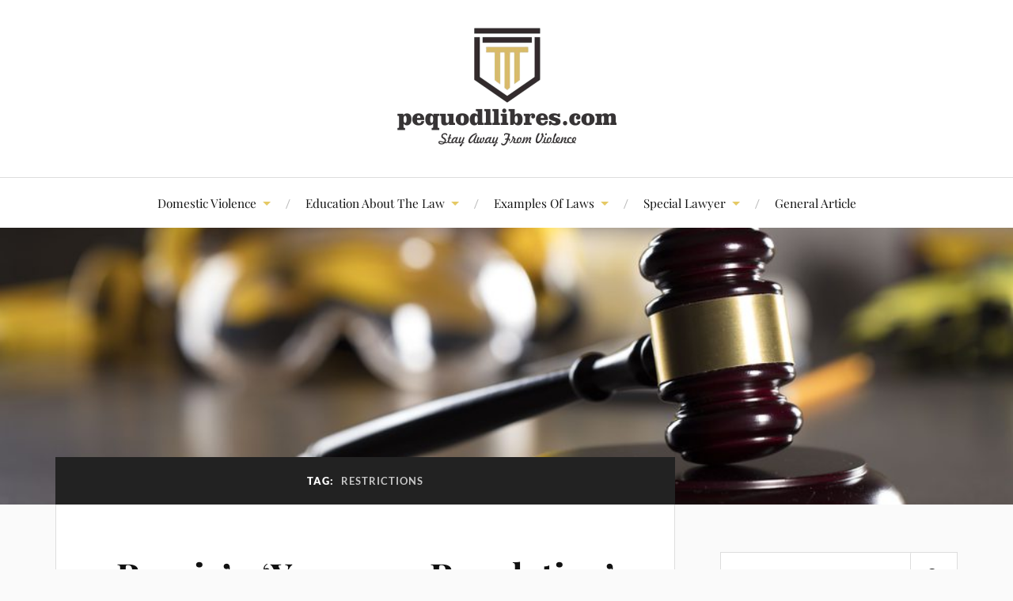

--- FILE ---
content_type: text/html; charset=UTF-8
request_url: http://www.pequodllibres.com/tag/restrictions
body_size: 12566
content:
<!DOCTYPE html>

<html class="no-js" lang="en-US">

	<head profile="http://gmpg.org/xfn/11">

		<meta http-equiv="Content-Type" content="text/html; charset=UTF-8" />
		<meta name="viewport" content="width=device-width, initial-scale=1.0, maximum-scale=1.0, user-scalable=no" >

		<meta name='robots' content='index, follow, max-image-preview:large, max-snippet:-1, max-video-preview:-1' />
	<style>img:is([sizes="auto" i], [sizes^="auto," i]) { contain-intrinsic-size: 3000px 1500px }</style>
	<script>document.documentElement.className = document.documentElement.className.replace("no-js","js");</script>

	<!-- This site is optimized with the Yoast SEO plugin v25.3.1 - https://yoast.com/wordpress/plugins/seo/ -->
	<title>restrictions Archives - pequodllibres.com</title>
	<link rel="canonical" href="http://www.pequodllibres.com/tag/restrictions" />
	<meta property="og:locale" content="en_US" />
	<meta property="og:type" content="article" />
	<meta property="og:title" content="restrictions Archives - pequodllibres.com" />
	<meta property="og:url" content="http://www.pequodllibres.com/tag/restrictions" />
	<meta property="og:site_name" content="pequodllibres.com" />
	<meta name="twitter:card" content="summary_large_image" />
	<script type="application/ld+json" class="yoast-schema-graph">{"@context":"https://schema.org","@graph":[{"@type":"CollectionPage","@id":"http://www.pequodllibres.com/tag/restrictions","url":"http://www.pequodllibres.com/tag/restrictions","name":"restrictions Archives - pequodllibres.com","isPartOf":{"@id":"http://www.pequodllibres.com/#website"},"breadcrumb":{"@id":"http://www.pequodllibres.com/tag/restrictions#breadcrumb"},"inLanguage":"en-US"},{"@type":"BreadcrumbList","@id":"http://www.pequodllibres.com/tag/restrictions#breadcrumb","itemListElement":[{"@type":"ListItem","position":1,"name":"Home","item":"http://www.pequodllibres.com/"},{"@type":"ListItem","position":2,"name":"restrictions"}]},{"@type":"WebSite","@id":"http://www.pequodllibres.com/#website","url":"http://www.pequodllibres.com/","name":"pequodllibres.com","description":"Stay Away From Violence","publisher":{"@id":"http://www.pequodllibres.com/#/schema/person/0ba18e0b9a39564db3c42bb9c7caa377"},"potentialAction":[{"@type":"SearchAction","target":{"@type":"EntryPoint","urlTemplate":"http://www.pequodllibres.com/?s={search_term_string}"},"query-input":{"@type":"PropertyValueSpecification","valueRequired":true,"valueName":"search_term_string"}}],"inLanguage":"en-US"},{"@type":["Person","Organization"],"@id":"http://www.pequodllibres.com/#/schema/person/0ba18e0b9a39564db3c42bb9c7caa377","name":"Author","image":{"@type":"ImageObject","inLanguage":"en-US","@id":"http://www.pequodllibres.com/#/schema/person/image/","url":"http://www.pequodllibres.com/wp-content/uploads/2022/04/67-1.png","contentUrl":"http://www.pequodllibres.com/wp-content/uploads/2022/04/67-1.png","width":277,"height":150,"caption":"Author"},"logo":{"@id":"http://www.pequodllibres.com/#/schema/person/image/"}}]}</script>
	<!-- / Yoast SEO plugin. -->


<link rel="alternate" type="application/rss+xml" title="pequodllibres.com &raquo; Feed" href="http://www.pequodllibres.com/feed" />
<link rel="alternate" type="application/rss+xml" title="pequodllibres.com &raquo; restrictions Tag Feed" href="http://www.pequodllibres.com/tag/restrictions/feed" />
<script type="text/javascript">
/* <![CDATA[ */
window._wpemojiSettings = {"baseUrl":"https:\/\/s.w.org\/images\/core\/emoji\/16.0.1\/72x72\/","ext":".png","svgUrl":"https:\/\/s.w.org\/images\/core\/emoji\/16.0.1\/svg\/","svgExt":".svg","source":{"concatemoji":"http:\/\/www.pequodllibres.com\/wp-includes\/js\/wp-emoji-release.min.js?ver=099e220c7684c6caeb223bfca6315893"}};
/*! This file is auto-generated */
!function(s,n){var o,i,e;function c(e){try{var t={supportTests:e,timestamp:(new Date).valueOf()};sessionStorage.setItem(o,JSON.stringify(t))}catch(e){}}function p(e,t,n){e.clearRect(0,0,e.canvas.width,e.canvas.height),e.fillText(t,0,0);var t=new Uint32Array(e.getImageData(0,0,e.canvas.width,e.canvas.height).data),a=(e.clearRect(0,0,e.canvas.width,e.canvas.height),e.fillText(n,0,0),new Uint32Array(e.getImageData(0,0,e.canvas.width,e.canvas.height).data));return t.every(function(e,t){return e===a[t]})}function u(e,t){e.clearRect(0,0,e.canvas.width,e.canvas.height),e.fillText(t,0,0);for(var n=e.getImageData(16,16,1,1),a=0;a<n.data.length;a++)if(0!==n.data[a])return!1;return!0}function f(e,t,n,a){switch(t){case"flag":return n(e,"\ud83c\udff3\ufe0f\u200d\u26a7\ufe0f","\ud83c\udff3\ufe0f\u200b\u26a7\ufe0f")?!1:!n(e,"\ud83c\udde8\ud83c\uddf6","\ud83c\udde8\u200b\ud83c\uddf6")&&!n(e,"\ud83c\udff4\udb40\udc67\udb40\udc62\udb40\udc65\udb40\udc6e\udb40\udc67\udb40\udc7f","\ud83c\udff4\u200b\udb40\udc67\u200b\udb40\udc62\u200b\udb40\udc65\u200b\udb40\udc6e\u200b\udb40\udc67\u200b\udb40\udc7f");case"emoji":return!a(e,"\ud83e\udedf")}return!1}function g(e,t,n,a){var r="undefined"!=typeof WorkerGlobalScope&&self instanceof WorkerGlobalScope?new OffscreenCanvas(300,150):s.createElement("canvas"),o=r.getContext("2d",{willReadFrequently:!0}),i=(o.textBaseline="top",o.font="600 32px Arial",{});return e.forEach(function(e){i[e]=t(o,e,n,a)}),i}function t(e){var t=s.createElement("script");t.src=e,t.defer=!0,s.head.appendChild(t)}"undefined"!=typeof Promise&&(o="wpEmojiSettingsSupports",i=["flag","emoji"],n.supports={everything:!0,everythingExceptFlag:!0},e=new Promise(function(e){s.addEventListener("DOMContentLoaded",e,{once:!0})}),new Promise(function(t){var n=function(){try{var e=JSON.parse(sessionStorage.getItem(o));if("object"==typeof e&&"number"==typeof e.timestamp&&(new Date).valueOf()<e.timestamp+604800&&"object"==typeof e.supportTests)return e.supportTests}catch(e){}return null}();if(!n){if("undefined"!=typeof Worker&&"undefined"!=typeof OffscreenCanvas&&"undefined"!=typeof URL&&URL.createObjectURL&&"undefined"!=typeof Blob)try{var e="postMessage("+g.toString()+"("+[JSON.stringify(i),f.toString(),p.toString(),u.toString()].join(",")+"));",a=new Blob([e],{type:"text/javascript"}),r=new Worker(URL.createObjectURL(a),{name:"wpTestEmojiSupports"});return void(r.onmessage=function(e){c(n=e.data),r.terminate(),t(n)})}catch(e){}c(n=g(i,f,p,u))}t(n)}).then(function(e){for(var t in e)n.supports[t]=e[t],n.supports.everything=n.supports.everything&&n.supports[t],"flag"!==t&&(n.supports.everythingExceptFlag=n.supports.everythingExceptFlag&&n.supports[t]);n.supports.everythingExceptFlag=n.supports.everythingExceptFlag&&!n.supports.flag,n.DOMReady=!1,n.readyCallback=function(){n.DOMReady=!0}}).then(function(){return e}).then(function(){var e;n.supports.everything||(n.readyCallback(),(e=n.source||{}).concatemoji?t(e.concatemoji):e.wpemoji&&e.twemoji&&(t(e.twemoji),t(e.wpemoji)))}))}((window,document),window._wpemojiSettings);
/* ]]> */
</script>
<style id='wp-emoji-styles-inline-css' type='text/css'>

	img.wp-smiley, img.emoji {
		display: inline !important;
		border: none !important;
		box-shadow: none !important;
		height: 1em !important;
		width: 1em !important;
		margin: 0 0.07em !important;
		vertical-align: -0.1em !important;
		background: none !important;
		padding: 0 !important;
	}
</style>
<link rel='stylesheet' id='wp-block-library-css' href='http://www.pequodllibres.com/wp-includes/css/dist/block-library/style.min.css?ver=099e220c7684c6caeb223bfca6315893' type='text/css' media='all' />
<style id='classic-theme-styles-inline-css' type='text/css'>
/*! This file is auto-generated */
.wp-block-button__link{color:#fff;background-color:#32373c;border-radius:9999px;box-shadow:none;text-decoration:none;padding:calc(.667em + 2px) calc(1.333em + 2px);font-size:1.125em}.wp-block-file__button{background:#32373c;color:#fff;text-decoration:none}
</style>
<style id='global-styles-inline-css' type='text/css'>
:root{--wp--preset--aspect-ratio--square: 1;--wp--preset--aspect-ratio--4-3: 4/3;--wp--preset--aspect-ratio--3-4: 3/4;--wp--preset--aspect-ratio--3-2: 3/2;--wp--preset--aspect-ratio--2-3: 2/3;--wp--preset--aspect-ratio--16-9: 16/9;--wp--preset--aspect-ratio--9-16: 9/16;--wp--preset--color--black: #111;--wp--preset--color--cyan-bluish-gray: #abb8c3;--wp--preset--color--white: #fff;--wp--preset--color--pale-pink: #f78da7;--wp--preset--color--vivid-red: #cf2e2e;--wp--preset--color--luminous-vivid-orange: #ff6900;--wp--preset--color--luminous-vivid-amber: #fcb900;--wp--preset--color--light-green-cyan: #7bdcb5;--wp--preset--color--vivid-green-cyan: #00d084;--wp--preset--color--pale-cyan-blue: #8ed1fc;--wp--preset--color--vivid-cyan-blue: #0693e3;--wp--preset--color--vivid-purple: #9b51e0;--wp--preset--color--accent: #e5c964;--wp--preset--color--dark-gray: #333;--wp--preset--color--medium-gray: #555;--wp--preset--color--light-gray: #777;--wp--preset--gradient--vivid-cyan-blue-to-vivid-purple: linear-gradient(135deg,rgba(6,147,227,1) 0%,rgb(155,81,224) 100%);--wp--preset--gradient--light-green-cyan-to-vivid-green-cyan: linear-gradient(135deg,rgb(122,220,180) 0%,rgb(0,208,130) 100%);--wp--preset--gradient--luminous-vivid-amber-to-luminous-vivid-orange: linear-gradient(135deg,rgba(252,185,0,1) 0%,rgba(255,105,0,1) 100%);--wp--preset--gradient--luminous-vivid-orange-to-vivid-red: linear-gradient(135deg,rgba(255,105,0,1) 0%,rgb(207,46,46) 100%);--wp--preset--gradient--very-light-gray-to-cyan-bluish-gray: linear-gradient(135deg,rgb(238,238,238) 0%,rgb(169,184,195) 100%);--wp--preset--gradient--cool-to-warm-spectrum: linear-gradient(135deg,rgb(74,234,220) 0%,rgb(151,120,209) 20%,rgb(207,42,186) 40%,rgb(238,44,130) 60%,rgb(251,105,98) 80%,rgb(254,248,76) 100%);--wp--preset--gradient--blush-light-purple: linear-gradient(135deg,rgb(255,206,236) 0%,rgb(152,150,240) 100%);--wp--preset--gradient--blush-bordeaux: linear-gradient(135deg,rgb(254,205,165) 0%,rgb(254,45,45) 50%,rgb(107,0,62) 100%);--wp--preset--gradient--luminous-dusk: linear-gradient(135deg,rgb(255,203,112) 0%,rgb(199,81,192) 50%,rgb(65,88,208) 100%);--wp--preset--gradient--pale-ocean: linear-gradient(135deg,rgb(255,245,203) 0%,rgb(182,227,212) 50%,rgb(51,167,181) 100%);--wp--preset--gradient--electric-grass: linear-gradient(135deg,rgb(202,248,128) 0%,rgb(113,206,126) 100%);--wp--preset--gradient--midnight: linear-gradient(135deg,rgb(2,3,129) 0%,rgb(40,116,252) 100%);--wp--preset--font-size--small: 16px;--wp--preset--font-size--medium: 20px;--wp--preset--font-size--large: 24px;--wp--preset--font-size--x-large: 42px;--wp--preset--font-size--normal: 18px;--wp--preset--font-size--larger: 27px;--wp--preset--spacing--20: 0.44rem;--wp--preset--spacing--30: 0.67rem;--wp--preset--spacing--40: 1rem;--wp--preset--spacing--50: 1.5rem;--wp--preset--spacing--60: 2.25rem;--wp--preset--spacing--70: 3.38rem;--wp--preset--spacing--80: 5.06rem;--wp--preset--shadow--natural: 6px 6px 9px rgba(0, 0, 0, 0.2);--wp--preset--shadow--deep: 12px 12px 50px rgba(0, 0, 0, 0.4);--wp--preset--shadow--sharp: 6px 6px 0px rgba(0, 0, 0, 0.2);--wp--preset--shadow--outlined: 6px 6px 0px -3px rgba(255, 255, 255, 1), 6px 6px rgba(0, 0, 0, 1);--wp--preset--shadow--crisp: 6px 6px 0px rgba(0, 0, 0, 1);}:where(.is-layout-flex){gap: 0.5em;}:where(.is-layout-grid){gap: 0.5em;}body .is-layout-flex{display: flex;}.is-layout-flex{flex-wrap: wrap;align-items: center;}.is-layout-flex > :is(*, div){margin: 0;}body .is-layout-grid{display: grid;}.is-layout-grid > :is(*, div){margin: 0;}:where(.wp-block-columns.is-layout-flex){gap: 2em;}:where(.wp-block-columns.is-layout-grid){gap: 2em;}:where(.wp-block-post-template.is-layout-flex){gap: 1.25em;}:where(.wp-block-post-template.is-layout-grid){gap: 1.25em;}.has-black-color{color: var(--wp--preset--color--black) !important;}.has-cyan-bluish-gray-color{color: var(--wp--preset--color--cyan-bluish-gray) !important;}.has-white-color{color: var(--wp--preset--color--white) !important;}.has-pale-pink-color{color: var(--wp--preset--color--pale-pink) !important;}.has-vivid-red-color{color: var(--wp--preset--color--vivid-red) !important;}.has-luminous-vivid-orange-color{color: var(--wp--preset--color--luminous-vivid-orange) !important;}.has-luminous-vivid-amber-color{color: var(--wp--preset--color--luminous-vivid-amber) !important;}.has-light-green-cyan-color{color: var(--wp--preset--color--light-green-cyan) !important;}.has-vivid-green-cyan-color{color: var(--wp--preset--color--vivid-green-cyan) !important;}.has-pale-cyan-blue-color{color: var(--wp--preset--color--pale-cyan-blue) !important;}.has-vivid-cyan-blue-color{color: var(--wp--preset--color--vivid-cyan-blue) !important;}.has-vivid-purple-color{color: var(--wp--preset--color--vivid-purple) !important;}.has-black-background-color{background-color: var(--wp--preset--color--black) !important;}.has-cyan-bluish-gray-background-color{background-color: var(--wp--preset--color--cyan-bluish-gray) !important;}.has-white-background-color{background-color: var(--wp--preset--color--white) !important;}.has-pale-pink-background-color{background-color: var(--wp--preset--color--pale-pink) !important;}.has-vivid-red-background-color{background-color: var(--wp--preset--color--vivid-red) !important;}.has-luminous-vivid-orange-background-color{background-color: var(--wp--preset--color--luminous-vivid-orange) !important;}.has-luminous-vivid-amber-background-color{background-color: var(--wp--preset--color--luminous-vivid-amber) !important;}.has-light-green-cyan-background-color{background-color: var(--wp--preset--color--light-green-cyan) !important;}.has-vivid-green-cyan-background-color{background-color: var(--wp--preset--color--vivid-green-cyan) !important;}.has-pale-cyan-blue-background-color{background-color: var(--wp--preset--color--pale-cyan-blue) !important;}.has-vivid-cyan-blue-background-color{background-color: var(--wp--preset--color--vivid-cyan-blue) !important;}.has-vivid-purple-background-color{background-color: var(--wp--preset--color--vivid-purple) !important;}.has-black-border-color{border-color: var(--wp--preset--color--black) !important;}.has-cyan-bluish-gray-border-color{border-color: var(--wp--preset--color--cyan-bluish-gray) !important;}.has-white-border-color{border-color: var(--wp--preset--color--white) !important;}.has-pale-pink-border-color{border-color: var(--wp--preset--color--pale-pink) !important;}.has-vivid-red-border-color{border-color: var(--wp--preset--color--vivid-red) !important;}.has-luminous-vivid-orange-border-color{border-color: var(--wp--preset--color--luminous-vivid-orange) !important;}.has-luminous-vivid-amber-border-color{border-color: var(--wp--preset--color--luminous-vivid-amber) !important;}.has-light-green-cyan-border-color{border-color: var(--wp--preset--color--light-green-cyan) !important;}.has-vivid-green-cyan-border-color{border-color: var(--wp--preset--color--vivid-green-cyan) !important;}.has-pale-cyan-blue-border-color{border-color: var(--wp--preset--color--pale-cyan-blue) !important;}.has-vivid-cyan-blue-border-color{border-color: var(--wp--preset--color--vivid-cyan-blue) !important;}.has-vivid-purple-border-color{border-color: var(--wp--preset--color--vivid-purple) !important;}.has-vivid-cyan-blue-to-vivid-purple-gradient-background{background: var(--wp--preset--gradient--vivid-cyan-blue-to-vivid-purple) !important;}.has-light-green-cyan-to-vivid-green-cyan-gradient-background{background: var(--wp--preset--gradient--light-green-cyan-to-vivid-green-cyan) !important;}.has-luminous-vivid-amber-to-luminous-vivid-orange-gradient-background{background: var(--wp--preset--gradient--luminous-vivid-amber-to-luminous-vivid-orange) !important;}.has-luminous-vivid-orange-to-vivid-red-gradient-background{background: var(--wp--preset--gradient--luminous-vivid-orange-to-vivid-red) !important;}.has-very-light-gray-to-cyan-bluish-gray-gradient-background{background: var(--wp--preset--gradient--very-light-gray-to-cyan-bluish-gray) !important;}.has-cool-to-warm-spectrum-gradient-background{background: var(--wp--preset--gradient--cool-to-warm-spectrum) !important;}.has-blush-light-purple-gradient-background{background: var(--wp--preset--gradient--blush-light-purple) !important;}.has-blush-bordeaux-gradient-background{background: var(--wp--preset--gradient--blush-bordeaux) !important;}.has-luminous-dusk-gradient-background{background: var(--wp--preset--gradient--luminous-dusk) !important;}.has-pale-ocean-gradient-background{background: var(--wp--preset--gradient--pale-ocean) !important;}.has-electric-grass-gradient-background{background: var(--wp--preset--gradient--electric-grass) !important;}.has-midnight-gradient-background{background: var(--wp--preset--gradient--midnight) !important;}.has-small-font-size{font-size: var(--wp--preset--font-size--small) !important;}.has-medium-font-size{font-size: var(--wp--preset--font-size--medium) !important;}.has-large-font-size{font-size: var(--wp--preset--font-size--large) !important;}.has-x-large-font-size{font-size: var(--wp--preset--font-size--x-large) !important;}
:where(.wp-block-post-template.is-layout-flex){gap: 1.25em;}:where(.wp-block-post-template.is-layout-grid){gap: 1.25em;}
:where(.wp-block-columns.is-layout-flex){gap: 2em;}:where(.wp-block-columns.is-layout-grid){gap: 2em;}
:root :where(.wp-block-pullquote){font-size: 1.5em;line-height: 1.6;}
</style>
<link rel='stylesheet' id='lovecraft_googlefonts-css' href='http://www.pequodllibres.com/wp-content/themes/lovecraft/assets/css/fonts.css?ver=099e220c7684c6caeb223bfca6315893' type='text/css' media='all' />
<link rel='stylesheet' id='lovecraft_genericons-css' href='http://www.pequodllibres.com/wp-content/themes/lovecraft/assets/css/genericons.min.css?ver=099e220c7684c6caeb223bfca6315893' type='text/css' media='all' />
<link rel='stylesheet' id='lovecraft_style-css' href='http://www.pequodllibres.com/wp-content/themes/lovecraft/style.css?ver=5.1.1' type='text/css' media='all' />
<link rel='stylesheet' id='wp-add-custom-css-css' href='http://www.pequodllibres.com?display_custom_css=css&#038;ver=099e220c7684c6caeb223bfca6315893' type='text/css' media='all' />
<script type="text/javascript" src="http://www.pequodllibres.com/wp-includes/js/jquery/jquery.min.js?ver=3.7.1" id="jquery-core-js"></script>
<script type="text/javascript" src="http://www.pequodllibres.com/wp-includes/js/jquery/jquery-migrate.min.js?ver=3.4.1" id="jquery-migrate-js"></script>
<script type="text/javascript" src="http://www.pequodllibres.com/wp-content/themes/lovecraft/assets/js/doubletaptogo.min.js?ver=1" id="lovecraft_doubletap-js"></script>
<link rel="https://api.w.org/" href="http://www.pequodllibres.com/wp-json/" /><link rel="alternate" title="JSON" type="application/json" href="http://www.pequodllibres.com/wp-json/wp/v2/tags/561" /><link rel="EditURI" type="application/rsd+xml" title="RSD" href="http://www.pequodllibres.com/xmlrpc.php?rsd" />

<!-- Customizer CSS --><style type="text/css">a { color:#e5c964; }.blog-title a:hover { color:#e5c964; }.main-menu li:hover > a, .main-menu li.focus > a { color:#e5c964; }.main-menu > .menu-item-has-children > a:after { border-top-color:#e5c964; }blockquote:after { color:#e5c964; }button:hover, .button:hover, .faux-button:hover, .wp-block-button__link:hover, :root .wp-block-file__button:hover, input[type="button"]:hover, input[type="reset"]:hover, input[type="submit"]:hover { background-color:#e5c964; }.is-style-outline .wp-block-button__link:hover, .wp-block-button__link.is-style-outline:hover { color:#e5c964; }:root .has-accent-color { color:#e5c964; }:root .has-accent-background-color { background-color:#e5c964; }.post-tags a:hover { background-color:#e5c964; }.post-tags a:hover:before { border-right-color:#e5c964; }.post-content .page-links a:hover { background-color:#e5c964; }.post-navigation h4 a:hover { color:#e5c964; }.comments-title-link a { color:#e5c964; }.comments .pingbacks li a:hover { color:#e5c964; }.comment-header h4 a:hover { color:#e5c964; }.bypostauthor .comment-author-icon { background-color:#e5c964; }.form-submit #submit:hover { background-color:#e5c964; }.comments-nav a:hover { color:#e5c964; }.pingbacks-title { border-bottom-color:#e5c964; }.archive-navigation a:hover { color:#e5c964; }.widget-title { border-bottom-color:#e5c964; }.widget-content .textwidget a:hover { color:#e5c964; }.widget_archive li a:hover { color:#e5c964; }.widget_categories li a:hover { color:#e5c964; }.widget_meta li a:hover { color:#e5c964; }.widget_nav_menu li a:hover { color:#e5c964; }.widget_rss .widget-content ul a.rsswidget:hover { color:#e5c964; }#wp-calendar thead th { color:#e5c964; }#wp-calendar tfoot a:hover { color:#e5c964; }.widget .tagcloud a:hover { background-color:#e5c964; }.widget .tagcloud a:hover:before { border-right-color:#e5c964; }.footer .widget .tagcloud a:hover { background-color:#e5c964; }.footer .widget .tagcloud a:hover:before { border-right-color:#e5c964; }.credits .sep { color:#e5c964; }.credits a:hover { color:#e5c964; }.nav-toggle.active .bar { background-color:#e5c964; }.search-toggle.active .genericon { color:#e5c964; }.mobile-menu .current-menu-item:before { color:#e5c964; }.mobile-menu .current_page_item:before { color:#e5c964; }</style><!--/Customizer CSS--><meta name="generator" content="Elementor 3.29.2; features: e_font_icon_svg, additional_custom_breakpoints, e_local_google_fonts, e_element_cache; settings: css_print_method-external, google_font-enabled, font_display-swap">
			<style>
				.e-con.e-parent:nth-of-type(n+4):not(.e-lazyloaded):not(.e-no-lazyload),
				.e-con.e-parent:nth-of-type(n+4):not(.e-lazyloaded):not(.e-no-lazyload) * {
					background-image: none !important;
				}
				@media screen and (max-height: 1024px) {
					.e-con.e-parent:nth-of-type(n+3):not(.e-lazyloaded):not(.e-no-lazyload),
					.e-con.e-parent:nth-of-type(n+3):not(.e-lazyloaded):not(.e-no-lazyload) * {
						background-image: none !important;
					}
				}
				@media screen and (max-height: 640px) {
					.e-con.e-parent:nth-of-type(n+2):not(.e-lazyloaded):not(.e-no-lazyload),
					.e-con.e-parent:nth-of-type(n+2):not(.e-lazyloaded):not(.e-no-lazyload) * {
						background-image: none !important;
					}
				}
			</style>
			<link rel="icon" href="http://www.pequodllibres.com/wp-content/uploads/2022/04/cropped-45-32x32.png" sizes="32x32" />
<link rel="icon" href="http://www.pequodllibres.com/wp-content/uploads/2022/04/cropped-45-192x192.png" sizes="192x192" />
<link rel="apple-touch-icon" href="http://www.pequodllibres.com/wp-content/uploads/2022/04/cropped-45-180x180.png" />
<meta name="msapplication-TileImage" content="http://www.pequodllibres.com/wp-content/uploads/2022/04/cropped-45-270x270.png" />

	</head>

	<body class="archive tag tag-restrictions tag-561 wp-custom-logo wp-theme-lovecraft elementor-default elementor-kit-6098">

		
		<a class="skip-link button" href="#site-content">Skip to the content</a>

		<header class="header-wrapper">

			<div class="header section bg-white small-padding">

				<div class="section-inner group">

					
						<div class="blog-logo">
							<a class="logo" href="http://www.pequodllibres.com/" rel="home">
								<img src="http://www.pequodllibres.com/wp-content/uploads/2022/04/67-1.png">
								<span class="screen-reader-text">pequodllibres.com</span>
							</a>
						</div>
			
					
				</div><!-- .section-inner -->

			</div><!-- .header -->

			<div class="toggles group">

				<button type="button" class="nav-toggle toggle">
					<div class="bar"></div>
					<div class="bar"></div>
					<div class="bar"></div>
					<span class="screen-reader-text">Toggle the mobile menu</span>
				</button>

				<button type="button" class="search-toggle toggle">
					<div class="genericon genericon-search"></div>
					<span class="screen-reader-text">Toggle the search field</span>
				</button>

			</div><!-- .toggles -->

		</header><!-- .header-wrapper -->

		<div class="navigation bg-white no-padding">

			<div class="section-inner group">

				<ul class="mobile-menu">

					<li id="menu-item-46" class="menu-item menu-item-type-taxonomy menu-item-object-category menu-item-has-children menu-item-46"><a href="http://www.pequodllibres.com/category/domestic-violence">Domestic Violence</a>
<ul class="sub-menu">
	<li id="menu-item-47" class="menu-item menu-item-type-taxonomy menu-item-object-category menu-item-47"><a href="http://www.pequodllibres.com/category/domestic-violence/child-abuse">Child Abuse</a></li>
	<li id="menu-item-48" class="menu-item menu-item-type-taxonomy menu-item-object-category menu-item-48"><a href="http://www.pequodllibres.com/category/domestic-violence/employs-minors">Employs Minors</a></li>
	<li id="menu-item-49" class="menu-item menu-item-type-taxonomy menu-item-object-category menu-item-49"><a href="http://www.pequodllibres.com/category/domestic-violence/family-violence">Family Violence</a></li>
	<li id="menu-item-50" class="menu-item menu-item-type-taxonomy menu-item-object-category menu-item-50"><a href="http://www.pequodllibres.com/category/domestic-violence/law-and-legal-services">Law And Legal Services</a></li>
	<li id="menu-item-51" class="menu-item menu-item-type-taxonomy menu-item-object-category menu-item-51"><a href="http://www.pequodllibres.com/category/domestic-violence/legal-aid">Legal Aid</a></li>
</ul>
</li>
<li id="menu-item-52" class="menu-item menu-item-type-taxonomy menu-item-object-category menu-item-has-children menu-item-52"><a href="http://www.pequodllibres.com/category/education-about-the-law">Education About The Law</a>
<ul class="sub-menu">
	<li id="menu-item-53" class="menu-item menu-item-type-taxonomy menu-item-object-category menu-item-53"><a href="http://www.pequodllibres.com/category/education-about-the-law/college-of-law">College Of Law</a></li>
	<li id="menu-item-54" class="menu-item menu-item-type-taxonomy menu-item-object-category menu-item-54"><a href="http://www.pequodllibres.com/category/education-about-the-law/criminal-law-articles">Criminal Law Articles</a></li>
	<li id="menu-item-55" class="menu-item menu-item-type-taxonomy menu-item-object-category menu-item-55"><a href="http://www.pequodllibres.com/category/education-about-the-law/law-enforcement-in-the-west">Law Enforcement In The West</a></li>
	<li id="menu-item-56" class="menu-item menu-item-type-taxonomy menu-item-object-category menu-item-56"><a href="http://www.pequodllibres.com/category/education-about-the-law/law-of-education">Law Of Education</a></li>
	<li id="menu-item-57" class="menu-item menu-item-type-taxonomy menu-item-object-category menu-item-57"><a href="http://www.pequodllibres.com/category/education-about-the-law/legal-theory">Legal Theory</a></li>
</ul>
</li>
<li id="menu-item-58" class="menu-item menu-item-type-taxonomy menu-item-object-category menu-item-has-children menu-item-58"><a href="http://www.pequodllibres.com/category/examples-of-laws">Examples Of Laws</a>
<ul class="sub-menu">
	<li id="menu-item-59" class="menu-item menu-item-type-taxonomy menu-item-object-category menu-item-59"><a href="http://www.pequodllibres.com/category/examples-of-laws/advocate-for-criminal">Advocate For Criminal</a></li>
	<li id="menu-item-60" class="menu-item menu-item-type-taxonomy menu-item-object-category menu-item-60"><a href="http://www.pequodllibres.com/category/examples-of-laws/civil-law">Civil Law</a></li>
	<li id="menu-item-61" class="menu-item menu-item-type-taxonomy menu-item-object-category menu-item-61"><a href="http://www.pequodllibres.com/category/examples-of-laws/criminal-law">Criminal Law</a></li>
	<li id="menu-item-62" class="menu-item menu-item-type-taxonomy menu-item-object-category menu-item-62"><a href="http://www.pequodllibres.com/category/examples-of-laws/getting-advice">Getting Advice</a></li>
	<li id="menu-item-63" class="menu-item menu-item-type-taxonomy menu-item-object-category menu-item-63"><a href="http://www.pequodllibres.com/category/examples-of-laws/religious-law">Religious Law</a></li>
</ul>
</li>
<li id="menu-item-65" class="menu-item menu-item-type-taxonomy menu-item-object-category menu-item-has-children menu-item-65"><a href="http://www.pequodllibres.com/category/special-lawyer">Special Lawyer</a>
<ul class="sub-menu">
	<li id="menu-item-66" class="menu-item menu-item-type-taxonomy menu-item-object-category menu-item-66"><a href="http://www.pequodllibres.com/category/special-lawyer/divorce-without-a-lawyer">Divorce Without A Lawyer</a></li>
	<li id="menu-item-67" class="menu-item menu-item-type-taxonomy menu-item-object-category menu-item-67"><a href="http://www.pequodllibres.com/category/special-lawyer/legal-advisor">Legal Advisor</a></li>
	<li id="menu-item-68" class="menu-item menu-item-type-taxonomy menu-item-object-category menu-item-68"><a href="http://www.pequodllibres.com/category/special-lawyer/notary-public">Notary Public</a></li>
	<li id="menu-item-69" class="menu-item menu-item-type-taxonomy menu-item-object-category menu-item-69"><a href="http://www.pequodllibres.com/category/special-lawyer/the-mediator">The Mediator</a></li>
	<li id="menu-item-70" class="menu-item menu-item-type-taxonomy menu-item-object-category menu-item-70"><a href="http://www.pequodllibres.com/category/special-lawyer/the-nature-of-criminal-law">The Nature Of Criminal Law</a></li>
</ul>
</li>
<li id="menu-item-64" class="menu-item menu-item-type-taxonomy menu-item-object-category menu-item-64"><a href="http://www.pequodllibres.com/category/general-article">General Article</a></li>

				</ul>

				<div class="mobile-search">
					
<form method="get" class="search-form" id="search-form-69728e9ad0550" action="http://www.pequodllibres.com/">
	<input type="search" class="search-field" placeholder="Search form" name="s" id="s-69728e9ad0551" />
	<button type="submit" class="search-button"><div class="genericon genericon-search"></div><span class="screen-reader-text">Search</span></button>
</form>
				</div><!-- .mobile-search -->

				<ul class="main-menu">

					<li class="menu-item menu-item-type-taxonomy menu-item-object-category menu-item-has-children menu-item-46"><a href="http://www.pequodllibres.com/category/domestic-violence">Domestic Violence</a>
<ul class="sub-menu">
	<li class="menu-item menu-item-type-taxonomy menu-item-object-category menu-item-47"><a href="http://www.pequodllibres.com/category/domestic-violence/child-abuse">Child Abuse</a></li>
	<li class="menu-item menu-item-type-taxonomy menu-item-object-category menu-item-48"><a href="http://www.pequodllibres.com/category/domestic-violence/employs-minors">Employs Minors</a></li>
	<li class="menu-item menu-item-type-taxonomy menu-item-object-category menu-item-49"><a href="http://www.pequodllibres.com/category/domestic-violence/family-violence">Family Violence</a></li>
	<li class="menu-item menu-item-type-taxonomy menu-item-object-category menu-item-50"><a href="http://www.pequodllibres.com/category/domestic-violence/law-and-legal-services">Law And Legal Services</a></li>
	<li class="menu-item menu-item-type-taxonomy menu-item-object-category menu-item-51"><a href="http://www.pequodllibres.com/category/domestic-violence/legal-aid">Legal Aid</a></li>
</ul>
</li>
<li class="menu-item menu-item-type-taxonomy menu-item-object-category menu-item-has-children menu-item-52"><a href="http://www.pequodllibres.com/category/education-about-the-law">Education About The Law</a>
<ul class="sub-menu">
	<li class="menu-item menu-item-type-taxonomy menu-item-object-category menu-item-53"><a href="http://www.pequodllibres.com/category/education-about-the-law/college-of-law">College Of Law</a></li>
	<li class="menu-item menu-item-type-taxonomy menu-item-object-category menu-item-54"><a href="http://www.pequodllibres.com/category/education-about-the-law/criminal-law-articles">Criminal Law Articles</a></li>
	<li class="menu-item menu-item-type-taxonomy menu-item-object-category menu-item-55"><a href="http://www.pequodllibres.com/category/education-about-the-law/law-enforcement-in-the-west">Law Enforcement In The West</a></li>
	<li class="menu-item menu-item-type-taxonomy menu-item-object-category menu-item-56"><a href="http://www.pequodllibres.com/category/education-about-the-law/law-of-education">Law Of Education</a></li>
	<li class="menu-item menu-item-type-taxonomy menu-item-object-category menu-item-57"><a href="http://www.pequodllibres.com/category/education-about-the-law/legal-theory">Legal Theory</a></li>
</ul>
</li>
<li class="menu-item menu-item-type-taxonomy menu-item-object-category menu-item-has-children menu-item-58"><a href="http://www.pequodllibres.com/category/examples-of-laws">Examples Of Laws</a>
<ul class="sub-menu">
	<li class="menu-item menu-item-type-taxonomy menu-item-object-category menu-item-59"><a href="http://www.pequodllibres.com/category/examples-of-laws/advocate-for-criminal">Advocate For Criminal</a></li>
	<li class="menu-item menu-item-type-taxonomy menu-item-object-category menu-item-60"><a href="http://www.pequodllibres.com/category/examples-of-laws/civil-law">Civil Law</a></li>
	<li class="menu-item menu-item-type-taxonomy menu-item-object-category menu-item-61"><a href="http://www.pequodllibres.com/category/examples-of-laws/criminal-law">Criminal Law</a></li>
	<li class="menu-item menu-item-type-taxonomy menu-item-object-category menu-item-62"><a href="http://www.pequodllibres.com/category/examples-of-laws/getting-advice">Getting Advice</a></li>
	<li class="menu-item menu-item-type-taxonomy menu-item-object-category menu-item-63"><a href="http://www.pequodllibres.com/category/examples-of-laws/religious-law">Religious Law</a></li>
</ul>
</li>
<li class="menu-item menu-item-type-taxonomy menu-item-object-category menu-item-has-children menu-item-65"><a href="http://www.pequodllibres.com/category/special-lawyer">Special Lawyer</a>
<ul class="sub-menu">
	<li class="menu-item menu-item-type-taxonomy menu-item-object-category menu-item-66"><a href="http://www.pequodllibres.com/category/special-lawyer/divorce-without-a-lawyer">Divorce Without A Lawyer</a></li>
	<li class="menu-item menu-item-type-taxonomy menu-item-object-category menu-item-67"><a href="http://www.pequodllibres.com/category/special-lawyer/legal-advisor">Legal Advisor</a></li>
	<li class="menu-item menu-item-type-taxonomy menu-item-object-category menu-item-68"><a href="http://www.pequodllibres.com/category/special-lawyer/notary-public">Notary Public</a></li>
	<li class="menu-item menu-item-type-taxonomy menu-item-object-category menu-item-69"><a href="http://www.pequodllibres.com/category/special-lawyer/the-mediator">The Mediator</a></li>
	<li class="menu-item menu-item-type-taxonomy menu-item-object-category menu-item-70"><a href="http://www.pequodllibres.com/category/special-lawyer/the-nature-of-criminal-law">The Nature Of Criminal Law</a></li>
</ul>
</li>
<li class="menu-item menu-item-type-taxonomy menu-item-object-category menu-item-64"><a href="http://www.pequodllibres.com/category/general-article">General Article</a></li>

				</ul><!-- .main-menu -->

			</div><!-- .section-inner -->

		</div><!-- .navigation -->

		
			<figure class="header-image bg-image" style="background-image: url( http://www.pequodllibres.com/wp-content/uploads/2022/09/17.jpg );">
				<img src="http://www.pequodllibres.com/wp-content/uploads/2022/09/17.jpg" />
			</figure>

		
		<main id="site-content">
<div class="wrapper section">

	<div class="section-inner group">

		<div class="content">

			
				<div class="archive-header">

					<h1 class="archive-title">

						Tag: <span>restrictions</span>
						
					</h1>

					
				</div><!-- .archive-header -->

			
			
				<div class="posts" id="posts">

					<div id="post-1315" class="post post-1315 type-post status-publish format-standard hentry category-religious-law tag-groups tag-harsh tag-imposes tag-regulation tag-restrictions tag-russias tag-secular tag-yarovaya">

	
	
	<div class="post-inner">

		
			<div class="post-header">

				
					<h2 class="post-title"><a href="http://www.pequodllibres.com/russias-yarovaya-regulation-imposes-harsh-new-restrictions-on-non-secular-groups.html">Russia&#8217;s &#8216;Yarovaya Regulation&#8217; Imposes Harsh New Restrictions On Non secular Groups</a></h2>

					        
        <div class="post-meta">

            <p class="post-author"><span>By </span><a href="http://www.pequodllibres.com/author/raquelcrumpton" title="Posts by Author" rel="author">Author</a></p>

            <p class="post-date"><span>On </span><a href="http://www.pequodllibres.com/russias-yarovaya-regulation-imposes-harsh-new-restrictions-on-non-secular-groups.html">30/04/2020</a></p>

                            <p class="post-categories"><span>In </span><a href="http://www.pequodllibres.com/category/examples-of-laws/religious-law" rel="category tag">Religious Law</a></p>
            
            
        </div><!-- .post-meta -->

        
			</div><!-- .post-header -->

		
		
			<div class="post-content entry-content">
				<p><img decoding="async" class='wp-post-image' style='float:left;margin-right:10px;' src="http://www.findachristianlawfirm.com/publishImages/Christian-Lawyer~~element171.jpg" width="252" alt="religious law"/>FindLaw Codes may not reflect the most recent version of the law in your jurisdiction.  At the moment, all Latin-Rite Catholic seminary college students are expected to take courses in canon legislation (c. 252.3). Some ecclesiastical officials are required to have the doctorate ( JCD ) or a minimum of the licentiate ( JCL ) in canon legislation with the intention to fulfill their capabilities: Judicial Vicars (c. 1419.1), Judges (c. 1421.three), Promoters of Justice (c. 1435), Defenders of the Bond (c. 1435).</p>
<p>It has all of the unusual parts of a mature authorized system: thirteen legal guidelines, courts, attorneys, judges, 13 a completely articulated legal code for the Latin Church 14 as well as a code for the Japanese Catholic Churches , 14 rules of authorized interpretation , 15 and coercive penalties.</p>
<p>These all show good methods wherein we accommodate faith but they also show a piecemeal safety for spiritual freedom. In 1997, the Supreme Courtroom dominated that the federal act was not relevant to state and local laws. Christianity is a religion which is said to have existed for more than 2000 years now. Canon law is the body of laws and laws made by or adopted by &hellip; <a href="http://www.pequodllibres.com/russias-yarovaya-regulation-imposes-harsh-new-restrictions-on-non-secular-groups.html" class="read-more">Read More </a></p>			</div>

			
	</div><!-- .post-inner -->

</div><!-- .post -->
<div id="post-847" class="post post-847 type-post status-publish format-standard hentry category-religious-law tag-groups tag-harsh tag-imposes tag-regulation tag-restrictions tag-russias tag-spiritual tag-yarovaya">

	
	
	<div class="post-inner">

		
			<div class="post-header">

				
					<h2 class="post-title"><a href="http://www.pequodllibres.com/russias-yarovaya-regulation-imposes-harsh-new-restrictions-on-spiritual-groups.html">Russia&#8217;s &#8216;Yarovaya Regulation&#8217; Imposes Harsh New Restrictions On Spiritual Groups</a></h2>

					        
        <div class="post-meta">

            <p class="post-author"><span>By </span><a href="http://www.pequodllibres.com/author/raquelcrumpton" title="Posts by Author" rel="author">Author</a></p>

            <p class="post-date"><span>On </span><a href="http://www.pequodllibres.com/russias-yarovaya-regulation-imposes-harsh-new-restrictions-on-spiritual-groups.html">19/01/2018</a></p>

                            <p class="post-categories"><span>In </span><a href="http://www.pequodllibres.com/category/examples-of-laws/religious-law" rel="category tag">Religious Law</a></p>
            
            
        </div><!-- .post-meta -->

        
			</div><!-- .post-header -->

		
		
			<div class="post-content entry-content">
				<p><img decoding="async" class='wp-post-image' style='float:left;margin-right:10px;' src="https://1.bp.blogspot.com/-lv1fBO2Kwvg/UPNgYgtHg4I/AAAAAAAAINg/q1k34pkmOd8/s1600/men.jpg" width="254" alt="religious law" />Email your librarian or administrator to suggest adding this journal to your organisation&#8217;s collection. Usually, college students all in favour of pursuing an LLM in Spiritual Legislation are required to carry a bachelor degree in regulation of a grade 2.1 &#8211; though some universities will consider a grade 2.2 with other supporting qualifications, expertise, or work experience.</p>
<p>Ordinarily, Bishops are to have superior levels in sacred scripture, theology, or canon law (c. 378.1.5). St. Raymond of Penyafort (1175-1275), a Spanish Dominican priest, is the patron saint of canonists, on account of his vital contributions to the science of Canon Legislation.</p>
<p>Canon law is run by a 3-tiered hierarchy of courts within the church, says Michael Ritty, founder of a canon law consultancy in Feura Bush, N.Y. On the lowest level, every of the church&#8217;s 195 dioceses in the United States has a Court docket of First Occasion, which acts as a trial court docket.</p>
<p>Reform Jews turn to religious law to assist them think by modern points, starting from questions of war and peace to more private issues, reminiscent of whether or not it is applicable to make use of certain units on the Sabbath, Jacobs and different Reform Jewish &hellip; <a href="http://www.pequodllibres.com/russias-yarovaya-regulation-imposes-harsh-new-restrictions-on-spiritual-groups.html" class="read-more">Read More </a></p>			</div>

			
	</div><!-- .post-inner -->

</div><!-- .post -->

				</div><!-- .posts -->

				
			
		</div><!-- .content -->

		<aside class="sidebar">

	<div id="search-2" class="widget widget_search"><div class="widget-content">
<form method="get" class="search-form" id="search-form-69728e9ad1ffc" action="http://www.pequodllibres.com/">
	<input type="search" class="search-field" placeholder="Search form" name="s" id="s-69728e9ad1ffd" />
	<button type="submit" class="search-button"><div class="genericon genericon-search"></div><span class="screen-reader-text">Search</span></button>
</form>
</div></div><div id="widget_lovecraft_recent_posts-2" class="widget Widget_Lovecraft_Recent_Posts"><div class="widget-content"><h3 class="widget-title">Recent Posts</h3>
				<ul class="lovecraft-widget-list">

					
						<li class="group">

							<a href="http://www.pequodllibres.com/a-guide-to-maternity-leave-legal-guidelines-by-state-3.html">

								<div class="post-icon">

									
										<div class="genericon genericon-standard"></div>

									
								</div>

								<div class="inner">
									<p class="title">A Guide To Maternity Leave Legal Guidelines By State</p>
									<p class="meta">21/01/2026</p>
								</div>

							</a>

						</li>

						
						<li class="group">

							<a href="http://www.pequodllibres.com/authorized-teaching-programs.html">

								<div class="post-icon">

									
										<div class="genericon genericon-standard"></div>

									
								</div>

								<div class="inner">
									<p class="title">Authorized Teaching Programs</p>
									<p class="meta">13/01/2026</p>
								</div>

							</a>

						</li>

						
						<li class="group">

							<a href="http://www.pequodllibres.com/the-cycle-of-domestic-violence-5.html">

								<div class="post-icon">

									
										<div class="genericon genericon-standard"></div>

									
								</div>

								<div class="inner">
									<p class="title">The Cycle Of Domestic Violence</p>
									<p class="meta">06/01/2026</p>
								</div>

							</a>

						</li>

						
						<li class="group">

							<a href="http://www.pequodllibres.com/widespread-regulation-admission-take-a-look-at-may-not-select-college-students-with-proper-ethos.html">

								<div class="post-icon">

									
										<div class="genericon genericon-standard"></div>

									
								</div>

								<div class="inner">
									<p class="title">Widespread Regulation Admission Take A Look At May Not Select College Students With Proper Ethos</p>
									<p class="meta">30/12/2025</p>
								</div>

							</a>

						</li>

						
						<li class="group">

							<a href="http://www.pequodllibres.com/legal-guidelines-of-exponents.html">

								<div class="post-icon">

									
										<div class="genericon genericon-standard"></div>

									
								</div>

								<div class="inner">
									<p class="title">Legal Guidelines Of Exponents</p>
									<p class="meta">23/12/2025</p>
								</div>

							</a>

						</li>

						
				</ul>

			</div></div><div id="categories-2" class="widget widget_categories"><div class="widget-content"><h3 class="widget-title">Categories</h3>
			<ul>
					<li class="cat-item cat-item-19"><a href="http://www.pequodllibres.com/category/examples-of-laws/advocate-for-criminal">Advocate For Criminal</a>
</li>
	<li class="cat-item cat-item-12"><a href="http://www.pequodllibres.com/category/domestic-violence/child-abuse">Child Abuse</a>
</li>
	<li class="cat-item cat-item-20"><a href="http://www.pequodllibres.com/category/examples-of-laws/civil-law">Civil Law</a>
</li>
	<li class="cat-item cat-item-13"><a href="http://www.pequodllibres.com/category/education-about-the-law/college-of-law">College Of Law</a>
</li>
	<li class="cat-item cat-item-21"><a href="http://www.pequodllibres.com/category/examples-of-laws/criminal-law">Criminal Law</a>
</li>
	<li class="cat-item cat-item-17"><a href="http://www.pequodllibres.com/category/education-about-the-law/criminal-law-articles">Criminal Law Articles</a>
</li>
	<li class="cat-item cat-item-27"><a href="http://www.pequodllibres.com/category/special-lawyer/divorce-without-a-lawyer">Divorce Without A Lawyer</a>
</li>
	<li class="cat-item cat-item-6"><a href="http://www.pequodllibres.com/category/education-about-the-law">Education About The Law</a>
</li>
	<li class="cat-item cat-item-8"><a href="http://www.pequodllibres.com/category/domestic-violence/employs-minors">Employs Minors</a>
</li>
	<li class="cat-item cat-item-11"><a href="http://www.pequodllibres.com/category/domestic-violence/family-violence">Family Violence</a>
</li>
	<li class="cat-item cat-item-1"><a href="http://www.pequodllibres.com/category/general-article">General Article</a>
</li>
	<li class="cat-item cat-item-18"><a href="http://www.pequodllibres.com/category/examples-of-laws/getting-advice">Getting Advice</a>
</li>
	<li class="cat-item cat-item-9"><a href="http://www.pequodllibres.com/category/domestic-violence/law-and-legal-services">Law And Legal Services</a>
</li>
	<li class="cat-item cat-item-15"><a href="http://www.pequodllibres.com/category/education-about-the-law/law-enforcement-in-the-west">Law Enforcement In The West</a>
</li>
	<li class="cat-item cat-item-16"><a href="http://www.pequodllibres.com/category/education-about-the-law/law-of-education">Law Of Education</a>
</li>
	<li class="cat-item cat-item-26"><a href="http://www.pequodllibres.com/category/special-lawyer/legal-advisor">Legal Advisor</a>
</li>
	<li class="cat-item cat-item-10"><a href="http://www.pequodllibres.com/category/domestic-violence/legal-aid">Legal Aid</a>
</li>
	<li class="cat-item cat-item-14"><a href="http://www.pequodllibres.com/category/education-about-the-law/legal-theory">Legal Theory</a>
</li>
	<li class="cat-item cat-item-25"><a href="http://www.pequodllibres.com/category/special-lawyer/notary-public">Notary Public</a>
</li>
	<li class="cat-item cat-item-22"><a href="http://www.pequodllibres.com/category/examples-of-laws/religious-law">Religious Law</a>
</li>
	<li class="cat-item cat-item-4"><a href="http://www.pequodllibres.com/category/special-lawyer">Special Lawyer</a>
</li>
	<li class="cat-item cat-item-23"><a href="http://www.pequodllibres.com/category/special-lawyer/the-mediator">The Mediator</a>
</li>
	<li class="cat-item cat-item-24"><a href="http://www.pequodllibres.com/category/special-lawyer/the-nature-of-criminal-law">The Nature Of Criminal Law</a>
</li>
			</ul>

			</div></div><div id="tag_cloud-2" class="widget widget_tag_cloud"><div class="widget-content"><h3 class="widget-title">Tags</h3><div class="tagcloud"><a href="http://www.pequodllibres.com/tag/about" class="tag-cloud-link tag-link-144 tag-link-position-1" style="font-size: 9.953488372093pt;" aria-label="about (34 items)">about</a>
<a href="http://www.pequodllibres.com/tag/abuse" class="tag-cloud-link tag-link-41 tag-link-position-2" style="font-size: 10.279069767442pt;" aria-label="abuse (36 items)">abuse</a>
<a href="http://www.pequodllibres.com/tag/advice" class="tag-cloud-link tag-link-413 tag-link-position-3" style="font-size: 9.3023255813953pt;" aria-label="advice (29 items)">advice</a>
<a href="http://www.pequodllibres.com/tag/assist" class="tag-cloud-link tag-link-101 tag-link-position-4" style="font-size: 8pt;" aria-label="assist (22 items)">assist</a>
<a href="http://www.pequodllibres.com/tag/attorney" class="tag-cloud-link tag-link-348 tag-link-position-5" style="font-size: 16.899224806202pt;" aria-label="attorney (151 items)">attorney</a>
<a href="http://www.pequodllibres.com/tag/attorneys" class="tag-cloud-link tag-link-387 tag-link-position-6" style="font-size: 11.147286821705pt;" aria-label="attorneys (44 items)">attorneys</a>
<a href="http://www.pequodllibres.com/tag/authorized" class="tag-cloud-link tag-link-33 tag-link-position-7" style="font-size: 14.837209302326pt;" aria-label="authorized (97 items)">authorized</a>
<a href="http://www.pequodllibres.com/tag/become" class="tag-cloud-link tag-link-892 tag-link-position-8" style="font-size: 8.4341085271318pt;" aria-label="become (24 items)">become</a>
<a href="http://www.pequodllibres.com/tag/civil" class="tag-cloud-link tag-link-64 tag-link-position-9" style="font-size: 11.906976744186pt;" aria-label="civil (52 items)">civil</a>
<a href="http://www.pequodllibres.com/tag/college" class="tag-cloud-link tag-link-176 tag-link-position-10" style="font-size: 11.68992248062pt;" aria-label="college (49 items)">college</a>
<a href="http://www.pequodllibres.com/tag/court" class="tag-cloud-link tag-link-290 tag-link-position-11" style="font-size: 10.387596899225pt;" aria-label="court (37 items)">court</a>
<a href="http://www.pequodllibres.com/tag/criminal" class="tag-cloud-link tag-link-85 tag-link-position-12" style="font-size: 11.906976744186pt;" aria-label="criminal (52 items)">criminal</a>
<a href="http://www.pequodllibres.com/tag/definition" class="tag-cloud-link tag-link-187 tag-link-position-13" style="font-size: 10.279069767442pt;" aria-label="definition (36 items)">definition</a>
<a href="http://www.pequodllibres.com/tag/different" class="tag-cloud-link tag-link-547 tag-link-position-14" style="font-size: 8.9767441860465pt;" aria-label="different (27 items)">different</a>
<a href="http://www.pequodllibres.com/tag/divorce" class="tag-cloud-link tag-link-208 tag-link-position-15" style="font-size: 11.038759689922pt;" aria-label="divorce (43 items)">divorce</a>
<a href="http://www.pequodllibres.com/tag/documents" class="tag-cloud-link tag-link-826 tag-link-position-16" style="font-size: 9.7364341085271pt;" aria-label="documents (32 items)">documents</a>
<a href="http://www.pequodllibres.com/tag/domestic" class="tag-cloud-link tag-link-103 tag-link-position-17" style="font-size: 8.5426356589147pt;" aria-label="domestic (25 items)">domestic</a>
<a href="http://www.pequodllibres.com/tag/education" class="tag-cloud-link tag-link-48 tag-link-position-18" style="font-size: 8.9767441860465pt;" aria-label="education (27 items)">education</a>
<a href="http://www.pequodllibres.com/tag/enforcement" class="tag-cloud-link tag-link-69 tag-link-position-19" style="font-size: 9.8449612403101pt;" aria-label="enforcement (33 items)">enforcement</a>
<a href="http://www.pequodllibres.com/tag/examples" class="tag-cloud-link tag-link-924 tag-link-position-20" style="font-size: 8.4341085271318pt;" aria-label="examples (24 items)">examples</a>
<a href="http://www.pequodllibres.com/tag/faculty" class="tag-cloud-link tag-link-450 tag-link-position-21" style="font-size: 10.604651162791pt;" aria-label="faculty (39 items)">faculty</a>
<a href="http://www.pequodllibres.com/tag/felony" class="tag-cloud-link tag-link-121 tag-link-position-22" style="font-size: 10.170542635659pt;" aria-label="felony (35 items)">felony</a>
<a href="http://www.pequodllibres.com/tag/flashcards" class="tag-cloud-link tag-link-216 tag-link-position-23" style="font-size: 9.0852713178295pt;" aria-label="flashcards (28 items)">flashcards</a>
<a href="http://www.pequodllibres.com/tag/getting" class="tag-cloud-link tag-link-44 tag-link-position-24" style="font-size: 9.953488372093pt;" aria-label="getting (34 items)">getting</a>
<a href="http://www.pequodllibres.com/tag/going" class="tag-cloud-link tag-link-851 tag-link-position-25" style="font-size: 9.7364341085271pt;" aria-label="going (32 items)">going</a>
<a href="http://www.pequodllibres.com/tag/guidelines" class="tag-cloud-link tag-link-76 tag-link-position-26" style="font-size: 9.0852713178295pt;" aria-label="guidelines (28 items)">guidelines</a>
<a href="http://www.pequodllibres.com/tag/important" class="tag-cloud-link tag-link-780 tag-link-position-27" style="font-size: 8.4341085271318pt;" aria-label="important (24 items)">important</a>
<a href="http://www.pequodllibres.com/tag/lawyer" class="tag-cloud-link tag-link-87 tag-link-position-28" style="font-size: 20.263565891473pt;" aria-label="lawyer (310 items)">lawyer</a>
<a href="http://www.pequodllibres.com/tag/lawyers" class="tag-cloud-link tag-link-708 tag-link-position-29" style="font-size: 12.341085271318pt;" aria-label="lawyers (56 items)">lawyers</a>
<a href="http://www.pequodllibres.com/tag/legal" class="tag-cloud-link tag-link-29 tag-link-position-30" style="font-size: 22pt;" aria-label="legal (448 items)">legal</a>
<a href="http://www.pequodllibres.com/tag/legislation" class="tag-cloud-link tag-link-66 tag-link-position-31" style="font-size: 17.550387596899pt;" aria-label="legislation (172 items)">legislation</a>
<a href="http://www.pequodllibres.com/tag/paralegal" class="tag-cloud-link tag-link-854 tag-link-position-32" style="font-size: 8.4341085271318pt;" aria-label="paralegal (24 items)">paralegal</a>
<a href="http://www.pequodllibres.com/tag/podcast" class="tag-cloud-link tag-link-855 tag-link-position-33" style="font-size: 8.2170542635659pt;" aria-label="podcast (23 items)">podcast</a>
<a href="http://www.pequodllibres.com/tag/prison" class="tag-cloud-link tag-link-181 tag-link-position-34" style="font-size: 9.7364341085271pt;" aria-label="prison (32 items)">prison</a>
<a href="http://www.pequodllibres.com/tag/professionals" class="tag-cloud-link tag-link-612 tag-link-position-35" style="font-size: 8.4341085271318pt;" aria-label="professionals (24 items)">professionals</a>
<a href="http://www.pequodllibres.com/tag/regulation" class="tag-cloud-link tag-link-49 tag-link-position-36" style="font-size: 18.418604651163pt;" aria-label="regulation (208 items)">regulation</a>
<a href="http://www.pequodllibres.com/tag/school" class="tag-cloud-link tag-link-295 tag-link-position-37" style="font-size: 13.751937984496pt;" aria-label="school (77 items)">school</a>
<a href="http://www.pequodllibres.com/tag/schooling" class="tag-cloud-link tag-link-30 tag-link-position-38" style="font-size: 10.170542635659pt;" aria-label="schooling (35 items)">schooling</a>
<a href="http://www.pequodllibres.com/tag/services" class="tag-cloud-link tag-link-217 tag-link-position-39" style="font-size: 13.426356589147pt;" aria-label="services (71 items)">services</a>
<a href="http://www.pequodllibres.com/tag/special" class="tag-cloud-link tag-link-935 tag-link-position-40" style="font-size: 8.5426356589147pt;" aria-label="special (25 items)">special</a>
<a href="http://www.pequodllibres.com/tag/state" class="tag-cloud-link tag-link-289 tag-link-position-41" style="font-size: 8pt;" aria-label="state (22 items)">state</a>
<a href="http://www.pequodllibres.com/tag/texas" class="tag-cloud-link tag-link-334 tag-link-position-42" style="font-size: 9.6279069767442pt;" aria-label="texas (31 items)">texas</a>
<a href="http://www.pequodllibres.com/tag/types" class="tag-cloud-link tag-link-548 tag-link-position-43" style="font-size: 8.7596899224806pt;" aria-label="types (26 items)">types</a>
<a href="http://www.pequodllibres.com/tag/violence" class="tag-cloud-link tag-link-38 tag-link-position-44" style="font-size: 12.992248062016pt;" aria-label="violence (65 items)">violence</a>
<a href="http://www.pequodllibres.com/tag/without" class="tag-cloud-link tag-link-209 tag-link-position-45" style="font-size: 10.496124031008pt;" aria-label="without (38 items)">without</a></div>
</div></div><div id="nav_menu-2" class="widget widget_nav_menu"><div class="widget-content"><h3 class="widget-title">About Us</h3><div class="menu-about-us-container"><ul id="menu-about-us" class="menu"><li id="menu-item-19" class="menu-item menu-item-type-post_type menu-item-object-page menu-item-19"><a href="http://www.pequodllibres.com/contact-us">Contact Us</a></li>
<li id="menu-item-18" class="menu-item menu-item-type-post_type menu-item-object-page menu-item-18"><a href="http://www.pequodllibres.com/advertise-here">Advertise Here</a></li>
<li id="menu-item-16" class="menu-item menu-item-type-post_type menu-item-object-page menu-item-16"><a href="http://www.pequodllibres.com/disclosure-policy">Disclosure Policy</a></li>
<li id="menu-item-17" class="menu-item menu-item-type-post_type menu-item-object-page menu-item-17"><a href="http://www.pequodllibres.com/sitemap">Sitemap</a></li>
</ul></div></div></div><div id="magenet_widget-6" class="widget widget_magenet_widget"><div class="widget-content"><aside class="widget magenet_widget_box"><div class="mads-block"></div></aside></div></div><div id="execphp-2" class="widget widget_execphp"><div class="widget-content">			<div class="execphpwidget"></div>
		</div></div>
</aside><!-- .sidebar -->

	</div><!-- .section-inner -->

</div><!-- .wrapper -->

<!-- wmm w -->		</main><!-- #site-content -->

		
		<div class="credits section bg-dark">

			<div class="credits-inner section-inner">

				<p class="powered-by">Powered by <a href="https://www.wordpress.org">WordPress</a> <span class="sep">&amp;</span> <span class="theme-by">Theme by <a href="https://andersnoren.se">Anders Nor&eacute;n</a></span></p>

			</div><!-- .section-inner -->

		</div><!-- .credits.section -->

		<script type="speculationrules">
{"prefetch":[{"source":"document","where":{"and":[{"href_matches":"\/*"},{"not":{"href_matches":["\/wp-*.php","\/wp-admin\/*","\/wp-content\/uploads\/*","\/wp-content\/*","\/wp-content\/plugins\/*","\/wp-content\/themes\/lovecraft\/*","\/*\\?(.+)"]}},{"not":{"selector_matches":"a[rel~=\"nofollow\"]"}},{"not":{"selector_matches":".no-prefetch, .no-prefetch a"}}]},"eagerness":"conservative"}]}
</script>
<!-- Frontend Optimizer active -->			<script>
				const lazyloadRunObserver = () => {
					const lazyloadBackgrounds = document.querySelectorAll( `.e-con.e-parent:not(.e-lazyloaded)` );
					const lazyloadBackgroundObserver = new IntersectionObserver( ( entries ) => {
						entries.forEach( ( entry ) => {
							if ( entry.isIntersecting ) {
								let lazyloadBackground = entry.target;
								if( lazyloadBackground ) {
									lazyloadBackground.classList.add( 'e-lazyloaded' );
								}
								lazyloadBackgroundObserver.unobserve( entry.target );
							}
						});
					}, { rootMargin: '200px 0px 200px 0px' } );
					lazyloadBackgrounds.forEach( ( lazyloadBackground ) => {
						lazyloadBackgroundObserver.observe( lazyloadBackground );
					} );
				};
				const events = [
					'DOMContentLoaded',
					'elementor/lazyload/observe',
				];
				events.forEach( ( event ) => {
					document.addEventListener( event, lazyloadRunObserver );
				} );
			</script>
			<script type="text/javascript" src="http://www.pequodllibres.com/wp-content/themes/lovecraft/assets/js/global.js?ver=5.1.1" id="lovecraft_global-js"></script>

	<script defer src="https://static.cloudflareinsights.com/beacon.min.js/vcd15cbe7772f49c399c6a5babf22c1241717689176015" integrity="sha512-ZpsOmlRQV6y907TI0dKBHq9Md29nnaEIPlkf84rnaERnq6zvWvPUqr2ft8M1aS28oN72PdrCzSjY4U6VaAw1EQ==" data-cf-beacon='{"version":"2024.11.0","token":"629d5abcf703402fa01dbad39463a433","r":1,"server_timing":{"name":{"cfCacheStatus":true,"cfEdge":true,"cfExtPri":true,"cfL4":true,"cfOrigin":true,"cfSpeedBrain":true},"location_startswith":null}}' crossorigin="anonymous"></script>
</body>
</html>
